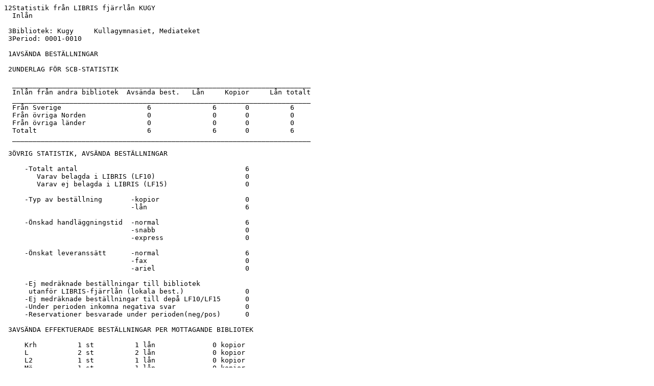

--- FILE ---
content_type: text/plain; charset=ISO-8859-1
request_url: http://info.libris.kb.se/ill/statistik/sigelstat/K/KUGY/200010Inl%E5n-jan-okt-00.txt
body_size: 2139
content:
12Statistik från LIBRIS fjärrlån KUGY
  Inlån

 3Bibliotek: Kugy     Kullagymnasiet, Mediateket
 3Period: 0001-0010

 1AVSÄNDA BESTÄLLNINGAR

 2UNDERLAG FÖR SCB-STATISTIK

  _________________________________________________________________________
  Inlån från andra bibliotek  Avsända best.   Lån     Kopior     Lån totalt
  _________________________________________________________________________
  Från Sverige                     6               6       0          6
  Från övriga Norden               0               0       0          0
  Från övriga länder               0               0       0          0
  Totalt                           6               6       0          6
  _________________________________________________________________________

 3ÖVRIG STATISTIK, AVSÄNDA BESTÄLLNINGAR

     -Totalt antal                                         6
        Varav belagda i LIBRIS (LF10)                      0
        Varav ej belagda i LIBRIS (LF15)                   0

     -Typ av beställning       -kopior                     0
                               -lån                        6

     -Önskad handläggningstid  -normal                     6
                               -snabb                      0
                               -express                    0

     -Önskat leveranssätt      -normal                     6
                               -fax                        0
                               -ariel                      0

     -Ej medräknade beställningar till bibliotek
      utanför LIBRIS-fjärrlån (lokala best.)               0
     -Ej medräknade beställningar till depå LF10/LF15      0
     -Under perioden inkomna negativa svar                 0
     -Reservationer besvarade under perioden(neg/pos)      0

 3AVSÄNDA EFFEKTUERADE BESTÄLLNINGAR PER MOTTAGANDE BIBLIOTEK

     Krh          1 st          1 lån              0 kopior
     L            2 st          2 lån              0 kopior
     L2           1 st          1 lån              0 kopior
     Mö           1 st          1 lån              0 kopior
     P            1 st          1 lån              0 kopior
